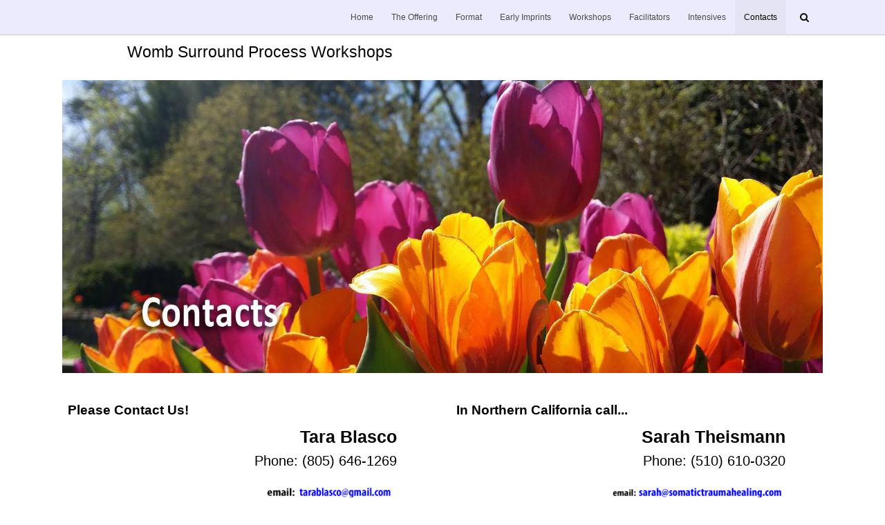

--- FILE ---
content_type: text/html; charset=UTF-8
request_url: http://wombsurroundworkshops.com/contacts/
body_size: 7950
content:
<!DOCTYPE html>
<html lang="en-US">
<head>
<meta http-equiv="Content-Type" content="text/html; charset=UTF-8" />

<!-- Site Crafted Using DMS v2.2.4 - WordPress - HTML5 - www.PageLines.com -->


<!-- Start >> Meta Tags and Inline Scripts -->
<title>Contacts &#8211; Womb Surround Process Workshops</title>
<meta name='robots' content='max-image-preview:large' />
<link rel="alternate" type="application/rss+xml" title="Womb Surround Process Workshops &raquo; Feed" href="http://wombsurroundworkshops.com/feed/" />
<link rel="alternate" type="application/rss+xml" title="Womb Surround Process Workshops &raquo; Comments Feed" href="http://wombsurroundworkshops.com/comments/feed/" />
<link rel="alternate" title="oEmbed (JSON)" type="application/json+oembed" href="http://wombsurroundworkshops.com/wp-json/oembed/1.0/embed?url=http%3A%2F%2Fwombsurroundworkshops.com%2Fcontacts%2F" />
<link rel="alternate" title="oEmbed (XML)" type="text/xml+oembed" href="http://wombsurroundworkshops.com/wp-json/oembed/1.0/embed?url=http%3A%2F%2Fwombsurroundworkshops.com%2Fcontacts%2F&#038;format=xml" />

<!-- Styles -->
<style id='wp-img-auto-sizes-contain-inline-css' type='text/css'>
img:is([sizes=auto i],[sizes^="auto," i]){contain-intrinsic-size:3000px 1500px}
/*# sourceURL=wp-img-auto-sizes-contain-inline-css */
</style>
<style id='wp-emoji-styles-inline-css' type='text/css'>

	img.wp-smiley, img.emoji {
		display: inline !important;
		border: none !important;
		box-shadow: none !important;
		height: 1em !important;
		width: 1em !important;
		margin: 0 0.07em !important;
		vertical-align: -0.1em !important;
		background: none !important;
		padding: 0 !important;
	}
/*# sourceURL=wp-emoji-styles-inline-css */
</style>
<style id='wp-block-library-inline-css' type='text/css'>
:root{--wp-block-synced-color:#7a00df;--wp-block-synced-color--rgb:122,0,223;--wp-bound-block-color:var(--wp-block-synced-color);--wp-editor-canvas-background:#ddd;--wp-admin-theme-color:#007cba;--wp-admin-theme-color--rgb:0,124,186;--wp-admin-theme-color-darker-10:#006ba1;--wp-admin-theme-color-darker-10--rgb:0,107,160.5;--wp-admin-theme-color-darker-20:#005a87;--wp-admin-theme-color-darker-20--rgb:0,90,135;--wp-admin-border-width-focus:2px}@media (min-resolution:192dpi){:root{--wp-admin-border-width-focus:1.5px}}.wp-element-button{cursor:pointer}:root .has-very-light-gray-background-color{background-color:#eee}:root .has-very-dark-gray-background-color{background-color:#313131}:root .has-very-light-gray-color{color:#eee}:root .has-very-dark-gray-color{color:#313131}:root .has-vivid-green-cyan-to-vivid-cyan-blue-gradient-background{background:linear-gradient(135deg,#00d084,#0693e3)}:root .has-purple-crush-gradient-background{background:linear-gradient(135deg,#34e2e4,#4721fb 50%,#ab1dfe)}:root .has-hazy-dawn-gradient-background{background:linear-gradient(135deg,#faaca8,#dad0ec)}:root .has-subdued-olive-gradient-background{background:linear-gradient(135deg,#fafae1,#67a671)}:root .has-atomic-cream-gradient-background{background:linear-gradient(135deg,#fdd79a,#004a59)}:root .has-nightshade-gradient-background{background:linear-gradient(135deg,#330968,#31cdcf)}:root .has-midnight-gradient-background{background:linear-gradient(135deg,#020381,#2874fc)}:root{--wp--preset--font-size--normal:16px;--wp--preset--font-size--huge:42px}.has-regular-font-size{font-size:1em}.has-larger-font-size{font-size:2.625em}.has-normal-font-size{font-size:var(--wp--preset--font-size--normal)}.has-huge-font-size{font-size:var(--wp--preset--font-size--huge)}.has-text-align-center{text-align:center}.has-text-align-left{text-align:left}.has-text-align-right{text-align:right}.has-fit-text{white-space:nowrap!important}#end-resizable-editor-section{display:none}.aligncenter{clear:both}.items-justified-left{justify-content:flex-start}.items-justified-center{justify-content:center}.items-justified-right{justify-content:flex-end}.items-justified-space-between{justify-content:space-between}.screen-reader-text{border:0;clip-path:inset(50%);height:1px;margin:-1px;overflow:hidden;padding:0;position:absolute;width:1px;word-wrap:normal!important}.screen-reader-text:focus{background-color:#ddd;clip-path:none;color:#444;display:block;font-size:1em;height:auto;left:5px;line-height:normal;padding:15px 23px 14px;text-decoration:none;top:5px;width:auto;z-index:100000}html :where(.has-border-color){border-style:solid}html :where([style*=border-top-color]){border-top-style:solid}html :where([style*=border-right-color]){border-right-style:solid}html :where([style*=border-bottom-color]){border-bottom-style:solid}html :where([style*=border-left-color]){border-left-style:solid}html :where([style*=border-width]){border-style:solid}html :where([style*=border-top-width]){border-top-style:solid}html :where([style*=border-right-width]){border-right-style:solid}html :where([style*=border-bottom-width]){border-bottom-style:solid}html :where([style*=border-left-width]){border-left-style:solid}html :where(img[class*=wp-image-]){height:auto;max-width:100%}:where(figure){margin:0 0 1em}html :where(.is-position-sticky){--wp-admin--admin-bar--position-offset:var(--wp-admin--admin-bar--height,0px)}@media screen and (max-width:600px){html :where(.is-position-sticky){--wp-admin--admin-bar--position-offset:0px}}

/*# sourceURL=wp-block-library-inline-css */
</style><style id='global-styles-inline-css' type='text/css'>
:root{--wp--preset--aspect-ratio--square: 1;--wp--preset--aspect-ratio--4-3: 4/3;--wp--preset--aspect-ratio--3-4: 3/4;--wp--preset--aspect-ratio--3-2: 3/2;--wp--preset--aspect-ratio--2-3: 2/3;--wp--preset--aspect-ratio--16-9: 16/9;--wp--preset--aspect-ratio--9-16: 9/16;--wp--preset--color--black: #000000;--wp--preset--color--cyan-bluish-gray: #abb8c3;--wp--preset--color--white: #ffffff;--wp--preset--color--pale-pink: #f78da7;--wp--preset--color--vivid-red: #cf2e2e;--wp--preset--color--luminous-vivid-orange: #ff6900;--wp--preset--color--luminous-vivid-amber: #fcb900;--wp--preset--color--light-green-cyan: #7bdcb5;--wp--preset--color--vivid-green-cyan: #00d084;--wp--preset--color--pale-cyan-blue: #8ed1fc;--wp--preset--color--vivid-cyan-blue: #0693e3;--wp--preset--color--vivid-purple: #9b51e0;--wp--preset--gradient--vivid-cyan-blue-to-vivid-purple: linear-gradient(135deg,rgb(6,147,227) 0%,rgb(155,81,224) 100%);--wp--preset--gradient--light-green-cyan-to-vivid-green-cyan: linear-gradient(135deg,rgb(122,220,180) 0%,rgb(0,208,130) 100%);--wp--preset--gradient--luminous-vivid-amber-to-luminous-vivid-orange: linear-gradient(135deg,rgb(252,185,0) 0%,rgb(255,105,0) 100%);--wp--preset--gradient--luminous-vivid-orange-to-vivid-red: linear-gradient(135deg,rgb(255,105,0) 0%,rgb(207,46,46) 100%);--wp--preset--gradient--very-light-gray-to-cyan-bluish-gray: linear-gradient(135deg,rgb(238,238,238) 0%,rgb(169,184,195) 100%);--wp--preset--gradient--cool-to-warm-spectrum: linear-gradient(135deg,rgb(74,234,220) 0%,rgb(151,120,209) 20%,rgb(207,42,186) 40%,rgb(238,44,130) 60%,rgb(251,105,98) 80%,rgb(254,248,76) 100%);--wp--preset--gradient--blush-light-purple: linear-gradient(135deg,rgb(255,206,236) 0%,rgb(152,150,240) 100%);--wp--preset--gradient--blush-bordeaux: linear-gradient(135deg,rgb(254,205,165) 0%,rgb(254,45,45) 50%,rgb(107,0,62) 100%);--wp--preset--gradient--luminous-dusk: linear-gradient(135deg,rgb(255,203,112) 0%,rgb(199,81,192) 50%,rgb(65,88,208) 100%);--wp--preset--gradient--pale-ocean: linear-gradient(135deg,rgb(255,245,203) 0%,rgb(182,227,212) 50%,rgb(51,167,181) 100%);--wp--preset--gradient--electric-grass: linear-gradient(135deg,rgb(202,248,128) 0%,rgb(113,206,126) 100%);--wp--preset--gradient--midnight: linear-gradient(135deg,rgb(2,3,129) 0%,rgb(40,116,252) 100%);--wp--preset--font-size--small: 13px;--wp--preset--font-size--medium: 20px;--wp--preset--font-size--large: 36px;--wp--preset--font-size--x-large: 42px;--wp--preset--spacing--20: 0.44rem;--wp--preset--spacing--30: 0.67rem;--wp--preset--spacing--40: 1rem;--wp--preset--spacing--50: 1.5rem;--wp--preset--spacing--60: 2.25rem;--wp--preset--spacing--70: 3.38rem;--wp--preset--spacing--80: 5.06rem;--wp--preset--shadow--natural: 6px 6px 9px rgba(0, 0, 0, 0.2);--wp--preset--shadow--deep: 12px 12px 50px rgba(0, 0, 0, 0.4);--wp--preset--shadow--sharp: 6px 6px 0px rgba(0, 0, 0, 0.2);--wp--preset--shadow--outlined: 6px 6px 0px -3px rgb(255, 255, 255), 6px 6px rgb(0, 0, 0);--wp--preset--shadow--crisp: 6px 6px 0px rgb(0, 0, 0);}:where(.is-layout-flex){gap: 0.5em;}:where(.is-layout-grid){gap: 0.5em;}body .is-layout-flex{display: flex;}.is-layout-flex{flex-wrap: wrap;align-items: center;}.is-layout-flex > :is(*, div){margin: 0;}body .is-layout-grid{display: grid;}.is-layout-grid > :is(*, div){margin: 0;}:where(.wp-block-columns.is-layout-flex){gap: 2em;}:where(.wp-block-columns.is-layout-grid){gap: 2em;}:where(.wp-block-post-template.is-layout-flex){gap: 1.25em;}:where(.wp-block-post-template.is-layout-grid){gap: 1.25em;}.has-black-color{color: var(--wp--preset--color--black) !important;}.has-cyan-bluish-gray-color{color: var(--wp--preset--color--cyan-bluish-gray) !important;}.has-white-color{color: var(--wp--preset--color--white) !important;}.has-pale-pink-color{color: var(--wp--preset--color--pale-pink) !important;}.has-vivid-red-color{color: var(--wp--preset--color--vivid-red) !important;}.has-luminous-vivid-orange-color{color: var(--wp--preset--color--luminous-vivid-orange) !important;}.has-luminous-vivid-amber-color{color: var(--wp--preset--color--luminous-vivid-amber) !important;}.has-light-green-cyan-color{color: var(--wp--preset--color--light-green-cyan) !important;}.has-vivid-green-cyan-color{color: var(--wp--preset--color--vivid-green-cyan) !important;}.has-pale-cyan-blue-color{color: var(--wp--preset--color--pale-cyan-blue) !important;}.has-vivid-cyan-blue-color{color: var(--wp--preset--color--vivid-cyan-blue) !important;}.has-vivid-purple-color{color: var(--wp--preset--color--vivid-purple) !important;}.has-black-background-color{background-color: var(--wp--preset--color--black) !important;}.has-cyan-bluish-gray-background-color{background-color: var(--wp--preset--color--cyan-bluish-gray) !important;}.has-white-background-color{background-color: var(--wp--preset--color--white) !important;}.has-pale-pink-background-color{background-color: var(--wp--preset--color--pale-pink) !important;}.has-vivid-red-background-color{background-color: var(--wp--preset--color--vivid-red) !important;}.has-luminous-vivid-orange-background-color{background-color: var(--wp--preset--color--luminous-vivid-orange) !important;}.has-luminous-vivid-amber-background-color{background-color: var(--wp--preset--color--luminous-vivid-amber) !important;}.has-light-green-cyan-background-color{background-color: var(--wp--preset--color--light-green-cyan) !important;}.has-vivid-green-cyan-background-color{background-color: var(--wp--preset--color--vivid-green-cyan) !important;}.has-pale-cyan-blue-background-color{background-color: var(--wp--preset--color--pale-cyan-blue) !important;}.has-vivid-cyan-blue-background-color{background-color: var(--wp--preset--color--vivid-cyan-blue) !important;}.has-vivid-purple-background-color{background-color: var(--wp--preset--color--vivid-purple) !important;}.has-black-border-color{border-color: var(--wp--preset--color--black) !important;}.has-cyan-bluish-gray-border-color{border-color: var(--wp--preset--color--cyan-bluish-gray) !important;}.has-white-border-color{border-color: var(--wp--preset--color--white) !important;}.has-pale-pink-border-color{border-color: var(--wp--preset--color--pale-pink) !important;}.has-vivid-red-border-color{border-color: var(--wp--preset--color--vivid-red) !important;}.has-luminous-vivid-orange-border-color{border-color: var(--wp--preset--color--luminous-vivid-orange) !important;}.has-luminous-vivid-amber-border-color{border-color: var(--wp--preset--color--luminous-vivid-amber) !important;}.has-light-green-cyan-border-color{border-color: var(--wp--preset--color--light-green-cyan) !important;}.has-vivid-green-cyan-border-color{border-color: var(--wp--preset--color--vivid-green-cyan) !important;}.has-pale-cyan-blue-border-color{border-color: var(--wp--preset--color--pale-cyan-blue) !important;}.has-vivid-cyan-blue-border-color{border-color: var(--wp--preset--color--vivid-cyan-blue) !important;}.has-vivid-purple-border-color{border-color: var(--wp--preset--color--vivid-purple) !important;}.has-vivid-cyan-blue-to-vivid-purple-gradient-background{background: var(--wp--preset--gradient--vivid-cyan-blue-to-vivid-purple) !important;}.has-light-green-cyan-to-vivid-green-cyan-gradient-background{background: var(--wp--preset--gradient--light-green-cyan-to-vivid-green-cyan) !important;}.has-luminous-vivid-amber-to-luminous-vivid-orange-gradient-background{background: var(--wp--preset--gradient--luminous-vivid-amber-to-luminous-vivid-orange) !important;}.has-luminous-vivid-orange-to-vivid-red-gradient-background{background: var(--wp--preset--gradient--luminous-vivid-orange-to-vivid-red) !important;}.has-very-light-gray-to-cyan-bluish-gray-gradient-background{background: var(--wp--preset--gradient--very-light-gray-to-cyan-bluish-gray) !important;}.has-cool-to-warm-spectrum-gradient-background{background: var(--wp--preset--gradient--cool-to-warm-spectrum) !important;}.has-blush-light-purple-gradient-background{background: var(--wp--preset--gradient--blush-light-purple) !important;}.has-blush-bordeaux-gradient-background{background: var(--wp--preset--gradient--blush-bordeaux) !important;}.has-luminous-dusk-gradient-background{background: var(--wp--preset--gradient--luminous-dusk) !important;}.has-pale-ocean-gradient-background{background: var(--wp--preset--gradient--pale-ocean) !important;}.has-electric-grass-gradient-background{background: var(--wp--preset--gradient--electric-grass) !important;}.has-midnight-gradient-background{background: var(--wp--preset--gradient--midnight) !important;}.has-small-font-size{font-size: var(--wp--preset--font-size--small) !important;}.has-medium-font-size{font-size: var(--wp--preset--font-size--medium) !important;}.has-large-font-size{font-size: var(--wp--preset--font-size--large) !important;}.has-x-large-font-size{font-size: var(--wp--preset--font-size--x-large) !important;}
/*# sourceURL=global-styles-inline-css */
</style>

<style id='classic-theme-styles-inline-css' type='text/css'>
/*! This file is auto-generated */
.wp-block-button__link{color:#fff;background-color:#32373c;border-radius:9999px;box-shadow:none;text-decoration:none;padding:calc(.667em + 2px) calc(1.333em + 2px);font-size:1.125em}.wp-block-file__button{background:#32373c;color:#fff;text-decoration:none}
/*# sourceURL=/wp-includes/css/classic-themes.min.css */
</style>
<link rel='stylesheet' id='pagelines-less-core-css' href='http://wombsurroundworkshops.com/wp-content/uploads/pagelines/compiled-css-core-1769016557.css' type='text/css' media='all' />
<link rel='stylesheet' id='pagelines-less-sections-css' href='http://wombsurroundworkshops.com/wp-content/uploads/pagelines/compiled-css-sections-1769016557.css' type='text/css' media='all' />

<!-- Scripts -->
<script type="text/javascript" src="http://wombsurroundworkshops.com/wp-includes/js/jquery/jquery.min.js?ver=3.7.1" id="jquery-core-js"></script>
<script type="text/javascript" src="http://wombsurroundworkshops.com/wp-includes/js/jquery/jquery-migrate.min.js?ver=3.4.1" id="jquery-migrate-js"></script>
<link rel="shortcut icon" href="http://wombsurroundworkshops.com/wp-content/themes/dms/dms/images/default-favicon.png" type="image/x-icon" />
<link rel="apple-touch-icon" href="http://wombsurroundworkshops.com/wp-content/themes/dms/dms/images/default-touch-icon.png" />
<link rel="profile" href="http://gmpg.org/xfn/11" />
<meta name="viewport" content="width=device-width, initial-scale=1, maximum-scale=1" />
<meta property='pl-share-title' content='Contacts' />
<meta property='pl-share-url' content='http://wombsurroundworkshops.com/contacts/' />
<meta property='pl-share-desc' content='This is contacts page' />
<meta property='pl-share-img' content='' />
<link rel="https://api.w.org/" href="http://wombsurroundworkshops.com/wp-json/" /><link rel="alternate" title="JSON" type="application/json" href="http://wombsurroundworkshops.com/wp-json/wp/v2/pages/15" /><link rel="EditURI" type="application/rsd+xml" title="RSD" href="http://wombsurroundworkshops.com/xmlrpc.php?rsd" />

<link rel="canonical" href="http://wombsurroundworkshops.com/contacts/" />
<link rel='shortlink' href='http://wombsurroundworkshops.com/?p=15' />
<style type="text/css">.recentcomments a{display:inline !important;padding:0 !important;margin:0 !important;}</style>
<!-- On Ready -->
<script> /* <![CDATA[ */
!function ($) {
jQuery(document).ready(function() {
})
}(window.jQuery);
/* ]]> */
</script>


<style type="text/css" id="pagelines-custom">
  
</style>

</head>

<!-- Start >> HTML Body -->

<body class="wp-singular page-template-default page page-id-15 wp-theme-dms dms pl-pro-version responsive full_width template-none display-full">
	
		<div class="pl-mobile-menu">
			
			<form method="get" class="mm-search pl-searcher" onsubmit="this.submit();return false;" action="http://wombsurroundworkshops.com/" ><fieldset><span class="btn-search"><i class="icon icon-search"></i></span><input type="text" value="" name="s" class="searchfield" placeholder="Search" /></fieldset></form>				
			<div class="mm-holder">
				
				
				<ul id="menu-main" class="mobile-menu primary-menu"><li id="menu-item-26" class="menu-item menu-item-type-custom menu-item-object-custom menu-item-home menu-item-26"><a href="http://wombsurroundworkshops.com/">Home</a></li>
<li id="menu-item-21" class="menu-item menu-item-type-post_type menu-item-object-page menu-item-21"><a href="http://wombsurroundworkshops.com/the-offering/">The Offering</a></li>
<li id="menu-item-63" class="menu-item menu-item-type-post_type menu-item-object-page menu-item-63"><a href="http://wombsurroundworkshops.com/format/">Format</a></li>
<li id="menu-item-24" class="menu-item menu-item-type-post_type menu-item-object-page menu-item-24"><a href="http://wombsurroundworkshops.com/early-imprints/">Early Imprints</a></li>
<li id="menu-item-23" class="menu-item menu-item-type-post_type menu-item-object-page menu-item-23"><a href="http://wombsurroundworkshops.com/workshops/">Workshops</a></li>
<li id="menu-item-22" class="menu-item menu-item-type-post_type menu-item-object-page menu-item-22"><a href="http://wombsurroundworkshops.com/facilitators/">Facilitators</a></li>
<li id="menu-item-203" class="menu-item menu-item-type-post_type menu-item-object-page menu-item-203"><a href="http://wombsurroundworkshops.com/intensives/">Intensives</a></li>
<li id="menu-item-25" class="menu-item menu-item-type-post_type menu-item-object-page current-menu-item page_item page-item-15 current_page_item menu-item-25"><a href="http://wombsurroundworkshops.com/contacts/" aria-current="page">Contacts</a></li>
</ul>				<div class="social-menu">
					
									</div>
			</div>
		</div>
		

<div id="site" class="site-wrap">
		<div  class="boxed-wrap site-translate">
			<div id="fixed-top" class="pl-fixed-top is-not-fixed" data-region="fixed-top">

		<div class="pl-fixed-region pl-region" data-region="fixed">
			<div class="outline pl-area-container">
								

<!-- Navi | Section Template -->
<section id="naviuea63d" data-object="PLNavi" data-sid="navi" data-clone="uea63d"  class="pl-area pl-area-sortable area-tag pl-light-img   pl-bg-cover section-navi" style=" background-color: #EBEBFD; "><div class="pl-area-pad fix">	<div class="navi-wrap pl-content fix">
		<div class="navi-left  ">

					</div>
		<div class="navi-right">
			<ul id="menu-main-1" class="inline-list pl-nav sf-menu respond dd-theme-dark dd-toggle-hover" ><li class="menu-item menu-item-type-custom menu-item-object-custom menu-item-home menu-item-26"><a href="http://wombsurroundworkshops.com/">Home</a></li><li class="menu-item menu-item-type-post_type menu-item-object-page menu-item-21"><a href="http://wombsurroundworkshops.com/the-offering/">The Offering</a></li><li class="menu-item menu-item-type-post_type menu-item-object-page menu-item-63"><a href="http://wombsurroundworkshops.com/format/">Format</a></li><li class="menu-item menu-item-type-post_type menu-item-object-page menu-item-24"><a href="http://wombsurroundworkshops.com/early-imprints/">Early Imprints</a></li><li class="menu-item menu-item-type-post_type menu-item-object-page menu-item-23"><a href="http://wombsurroundworkshops.com/workshops/">Workshops</a></li><li class="menu-item menu-item-type-post_type menu-item-object-page menu-item-22"><a href="http://wombsurroundworkshops.com/facilitators/">Facilitators</a></li><li class="menu-item menu-item-type-post_type menu-item-object-page menu-item-203"><a href="http://wombsurroundworkshops.com/intensives/">Intensives</a></li><li class="menu-item menu-item-type-post_type menu-item-object-page current-menu-item page_item page-item-15 current_page_item menu-item-25"><a href="http://wombsurroundworkshops.com/contacts/" aria-current="page">Contacts</a></li><li class="popup-nav"><a class="menu-toggle mm-toggle respond"><i class="icon icon-reorder"></i></a></li></ul><form method="get" class="navi-searchform pl-searcher" onsubmit="this.submit();return false;" action="http://wombsurroundworkshops.com/" ><fieldset><span class="btn-search"><i class="icon icon-search"></i></span><input type="text" value="" name="s" class="searchfield" placeholder="Search" /></fieldset></form>
		</div>
		<div class="navi-left navi-search">

		</div>



	</div>
</div></section>
			</div>
		</div>

	</div>
	<div class="fixed-top-pusher"></div>
	<script> jQuery('.fixed-top-pusher').height( jQuery('.pl-fixed-top').height() ) </script>

			
		
		<div class="pl-region-wrap">
			<div id="page" class="thepage page-wrap">

								<div class="page-canvas">
					
						<header id="header" class="header pl-region" data-region="header">
		<div class="outline pl-area-container">
			

<!-- Canvas Area | Section Template -->
<section id="pl_areauea6f0" data-object="PLSectionArea" data-sid="pl_area" data-clone="uea6f0"  class="pl-area pl-area-sortable area-tag    pl-bg-cover section-pl_area" style="  "><div class="pl-area-pad fix">	<div class="pl-area-wrap " style="padding-top: 0px; padding-bottom: 0px;">

		<div class="pl-content ">
						<div class="pl-inner area-region pl-sortable-area editor-row" style="">
				<div class="row grid-row">

<!-- TextBox | Section Template -->
<section id="textboxurod7s7" data-object="PageLinesTextBox" data-sid="textbox" data-clone="urod7s7"  class="pl-section span10 offset1    pl-bg-cover section-textbox" style="  "><div class="pl-section-pad fix"><div class="textbox-wrap pl-animation textleft pla-from-top" style="font-size: 23px;"><div class="hentry" data-sync="textbox_content"><p>Womb Surround Process Workshops</p>
</div></div></div></section></div>			</div>
		</div>
	</div>
	</div></section>		</div>
	</header>

						
					<div id="page-main" class="pl-region" data-region="template" >
						<div id="dynamic-content" class="outline template-region-wrap pl-area-container">
							


<!-- Canvas Area | Section Template -->
<section id="pl_areau6ps9u1" data-object="PLSectionArea" data-sid="pl_area" data-clone="u6ps9u1"  class="pl-area pl-area-sortable area-tag    pl-bg-cover section-pl_area" style="  "><div class="pl-area-pad fix">	<div class="pl-area-wrap " style="padding-top: 0px; padding-bottom: 0px;">

		<div class="pl-content ">
						<div class="pl-inner area-region pl-sortable-area editor-row" style="">
				<div class="row grid-row">

<!-- MediaBox | Section Template -->
<section id="mediaboxu5boqv5" data-object="PageLinesMediaBox" data-sid="mediabox" data-clone="u5boqv5"  class="pl-section span12 offset0    pl-bg-cover section-mediabox" style="  "><div class="pl-section-pad fix"><div class="mediabox-wrap pl-centerer pla-fade pl-animation fix"  style="min-height: 30px">
				<div class="the-media fitvids pl-centered center hentry">
					<img src="http://wombsurroundworkshops.com/wp-content/uploads/2015/09/CONTACTS_banner_1622x625_KIO.jpg" data-sync="mediabox_image"  alt="" title="" /> 
					<div class="the-media-html"></div>
				</div>
			</div></div></section></div>			</div>
		</div>
	</div>
	</div></section>

<!-- Canvas Area | Section Template -->
<section id="pl_areau06ovrw" data-object="PLSectionArea" data-sid="pl_area" data-clone="u06ovrw"  class="pl-area pl-area-sortable area-tag    pl-bg-cover section-pl_area" style="  "><div class="pl-area-pad fix">	<div class="pl-area-wrap " style="padding-top: 20px; padding-bottom: 20px;">

		<div class="pl-content nested-section-area">
						<div class="pl-inner area-region pl-sortable-area editor-row" style="">
				<div class="row grid-row"></div>

<div class="row grid-row">

<!-- Column | Section Template -->
<section id="plcolumnuf1ba2" data-object="PLColumn" data-sid="plcolumn" data-clone="uf1ba2"  class="pl-section span6 offset0 force-start-row    pl-bg-cover section-plcolumn" style="  "><div class="pl-section-pad fix">		<div class="pl-sortable-column pl-sortable-area editor-row ">

			<div class="row grid-row">

<!-- TextBox | Section Template -->
<section id="textboxu2czakq" data-object="PageLinesTextBox" data-sid="textbox" data-clone="u2czakq"  class="pl-section span11 offset0    pl-bg-cover section-textbox" style="  "><div class="pl-section-pad fix"><h3 class="pl-section-title pla-from-top subtle pl-animation" data-sync="pl_standard_title">Please Contact Us!</h3><div class="textbox-wrap pl-animation textright " style="font-size: 20px;"><h3 data-sync="textbox_title">Tara Blasco</h3><div class="hentry" data-sync="textbox_content"><p>Phone: (805) 646-1269<BR><br />
<a href="mailto: tarablasco@gmail.com"><img class="wp-image-94 alignnright" src="http://wombsurroundworkshops.com/wp-content/uploads/2015/07/email_tara_blasco_210x30.png" alt="email_tara_blasco_210x30" width="196" height="28" /></a></p>
</div></div></div></section></div>			<span class="pl-column-forcer">&nbsp;</span>
		</div>
	</div></section>

<!-- Column | Section Template -->
<section id="plcolumnuf1c43" data-object="PLColumn" data-sid="plcolumn" data-clone="uf1c43"  class="pl-section span6 offset0    pl-bg-cover section-plcolumn" style="  "><div class="pl-section-pad fix">		<div class="pl-sortable-column pl-sortable-area editor-row ">

			<div class="row grid-row">

<!-- TextBox | Section Template -->
<section id="textboxuocpuc6" data-object="PageLinesTextBox" data-sid="textbox" data-clone="uocpuc6"  class="pl-section span11 offset0    pl-bg-cover section-textbox" style="  "><div class="pl-section-pad fix"><h3 class="pl-section-title pla-from-top subtle pl-animation" data-sync="pl_standard_title">In Northern California call...</h3><div class="textbox-wrap pl-animation textright " style="font-size: 20px;"><h3 data-sync="textbox_title">Sarah Theismann</h3><div class="hentry" data-sync="textbox_content"><p>Phone: (510) 610-0320<BR><br />
<a href="mailto: sarah@somatictraumahealing.com"><img class="alignright wp-image-106" src="http://wombsurroundworkshops.com/wp-content/uploads/2015/07/email_sarah_540x60-300x33.png" alt="email_sarah_540x60" width="255" height="28" /></a></p>
</div></div></div></section></div>			<span class="pl-column-forcer">&nbsp;</span>
		</div>
	</div></section></div>			</div>
		</div>
	</div>
	</div></section>						</div>
												<div class="clear"></div>
					</div>
				</div>
			</div>
				<footer id="footer" class="footer pl-region" data-region="footer">
		<div class="page-area outline pl-area-container fix">
		

<!-- Canvas Area | Section Template -->
<section id="pl_areauea798" data-object="PLSectionArea" data-sid="pl_area" data-clone="uea798"  class="pl-area pl-area-sortable area-tag pl-black   pl-bg-cover section-pl_area" style=" background-color: #331B35; "><div class="pl-area-pad fix">	<div class="pl-area-wrap " style="">

		<div class="pl-content ">
						<div class="pl-inner area-region pl-sortable-area editor-row" style="">
							</div>
		</div>
	</div>
	</div></section>

<!-- Canvas Area | Section Template -->
<section id="pl_areaueaaa5" data-object="PLSectionArea" data-sid="pl_area" data-clone="ueaaa5"  class="pl-area pl-area-sortable area-tag pl-grey   pl-bg-cover section-pl_area" style="  "><div class="pl-area-pad fix">	<div class="pl-area-wrap " style="padding-top: 20px; padding-bottom: 20px;">

		<div class="pl-content nested-section-area">
						<div class="pl-inner area-region pl-sortable-area editor-row" style="">
				<div class="row grid-row">

<!-- TextBox | Section Template -->
<section id="textboxuv9kylz" data-object="PageLinesTextBox" data-sid="textbox" data-clone="uv9kylz"  class="pl-section span12 offset0    pl-bg-cover section-textbox" style="  "><div class="pl-section-pad fix"><div class="textbox-wrap pl-animation textcenter pla-from-top" style="font-size: 12px;"><h5 data-sync="textbox_title"><BR>©2018 Womb Surround Process Workshops</h5><div class="hentry" data-sync="textbox_content"><p>ALL RIGHTS RESERVED<br />
<BR></p>
</div></div></div></section></div>			</div>
		</div>
	</div>
	</div></section>		</div>
	</footer>

				
		</div>		
	</div>
		
</div>
<script type="speculationrules">
{"prefetch":[{"source":"document","where":{"and":[{"href_matches":"/*"},{"not":{"href_matches":["/wp-*.php","/wp-admin/*","/wp-content/uploads/*","/wp-content/*","/wp-content/plugins/*","/wp-content/themes/dms/*","/*\\?(.+)"]}},{"not":{"selector_matches":"a[rel~=\"nofollow\"]"}},{"not":{"selector_matches":".no-prefetch, .no-prefetch a"}}]},"eagerness":"conservative"}]}
</script>

<!-- Footer Scripts -->
<script type="text/javascript" src="http://wombsurroundworkshops.com/wp-content/themes/dms/dms/js/script.bootstrap.min.js?ver=2.2.2" id="pagelines-bootstrap-all-js"></script>
<script type="text/javascript" src="http://wombsurroundworkshops.com/wp-content/themes/dms/dms/js/pl.helpers.js?ver=d05925" id="pagelines-helpers-js"></script>
<script type="text/javascript" src="http://wombsurroundworkshops.com/wp-content/themes/dms/dms/js/script.fitvids.js?ver=d05925" id="pagelines-fitvids-js"></script>
<script type="text/javascript" id="pagelines-common-js-extra">
/* <![CDATA[ */
var plKarma = {"ajaxurl":"http://wombsurroundworkshops.com/wp-admin/admin-ajax.php"};
//# sourceURL=pagelines-common-js-extra
/* ]]> */
</script>
<script type="text/javascript" src="http://wombsurroundworkshops.com/wp-content/themes/dms/dms/js/pl.common.js?ver=d05925" id="pagelines-common-js"></script>
<script type="text/javascript" src="http://wombsurroundworkshops.com/wp-content/themes/dms/dms/js/script.flexslider.js?ver=d05925" id="flexslider-js"></script>
<script id="wp-emoji-settings" type="application/json">
{"baseUrl":"https://s.w.org/images/core/emoji/17.0.2/72x72/","ext":".png","svgUrl":"https://s.w.org/images/core/emoji/17.0.2/svg/","svgExt":".svg","source":{"concatemoji":"http://wombsurroundworkshops.com/wp-includes/js/wp-emoji-release.min.js?ver=668710bac10d6d1b0027323b5f3a3eb2"}}
</script>
<script type="module">
/* <![CDATA[ */
/*! This file is auto-generated */
const a=JSON.parse(document.getElementById("wp-emoji-settings").textContent),o=(window._wpemojiSettings=a,"wpEmojiSettingsSupports"),s=["flag","emoji"];function i(e){try{var t={supportTests:e,timestamp:(new Date).valueOf()};sessionStorage.setItem(o,JSON.stringify(t))}catch(e){}}function c(e,t,n){e.clearRect(0,0,e.canvas.width,e.canvas.height),e.fillText(t,0,0);t=new Uint32Array(e.getImageData(0,0,e.canvas.width,e.canvas.height).data);e.clearRect(0,0,e.canvas.width,e.canvas.height),e.fillText(n,0,0);const a=new Uint32Array(e.getImageData(0,0,e.canvas.width,e.canvas.height).data);return t.every((e,t)=>e===a[t])}function p(e,t){e.clearRect(0,0,e.canvas.width,e.canvas.height),e.fillText(t,0,0);var n=e.getImageData(16,16,1,1);for(let e=0;e<n.data.length;e++)if(0!==n.data[e])return!1;return!0}function u(e,t,n,a){switch(t){case"flag":return n(e,"\ud83c\udff3\ufe0f\u200d\u26a7\ufe0f","\ud83c\udff3\ufe0f\u200b\u26a7\ufe0f")?!1:!n(e,"\ud83c\udde8\ud83c\uddf6","\ud83c\udde8\u200b\ud83c\uddf6")&&!n(e,"\ud83c\udff4\udb40\udc67\udb40\udc62\udb40\udc65\udb40\udc6e\udb40\udc67\udb40\udc7f","\ud83c\udff4\u200b\udb40\udc67\u200b\udb40\udc62\u200b\udb40\udc65\u200b\udb40\udc6e\u200b\udb40\udc67\u200b\udb40\udc7f");case"emoji":return!a(e,"\ud83e\u1fac8")}return!1}function f(e,t,n,a){let r;const o=(r="undefined"!=typeof WorkerGlobalScope&&self instanceof WorkerGlobalScope?new OffscreenCanvas(300,150):document.createElement("canvas")).getContext("2d",{willReadFrequently:!0}),s=(o.textBaseline="top",o.font="600 32px Arial",{});return e.forEach(e=>{s[e]=t(o,e,n,a)}),s}function r(e){var t=document.createElement("script");t.src=e,t.defer=!0,document.head.appendChild(t)}a.supports={everything:!0,everythingExceptFlag:!0},new Promise(t=>{let n=function(){try{var e=JSON.parse(sessionStorage.getItem(o));if("object"==typeof e&&"number"==typeof e.timestamp&&(new Date).valueOf()<e.timestamp+604800&&"object"==typeof e.supportTests)return e.supportTests}catch(e){}return null}();if(!n){if("undefined"!=typeof Worker&&"undefined"!=typeof OffscreenCanvas&&"undefined"!=typeof URL&&URL.createObjectURL&&"undefined"!=typeof Blob)try{var e="postMessage("+f.toString()+"("+[JSON.stringify(s),u.toString(),c.toString(),p.toString()].join(",")+"));",a=new Blob([e],{type:"text/javascript"});const r=new Worker(URL.createObjectURL(a),{name:"wpTestEmojiSupports"});return void(r.onmessage=e=>{i(n=e.data),r.terminate(),t(n)})}catch(e){}i(n=f(s,u,c,p))}t(n)}).then(e=>{for(const n in e)a.supports[n]=e[n],a.supports.everything=a.supports.everything&&a.supports[n],"flag"!==n&&(a.supports.everythingExceptFlag=a.supports.everythingExceptFlag&&a.supports[n]);var t;a.supports.everythingExceptFlag=a.supports.everythingExceptFlag&&!a.supports.flag,a.supports.everything||((t=a.source||{}).concatemoji?r(t.concatemoji):t.wpemoji&&t.twemoji&&(r(t.twemoji),r(t.wpemoji)))});
//# sourceURL=http://wombsurroundworkshops.com/wp-includes/js/wp-emoji-loader.min.js
/* ]]> */
</script>
</body>
</html>